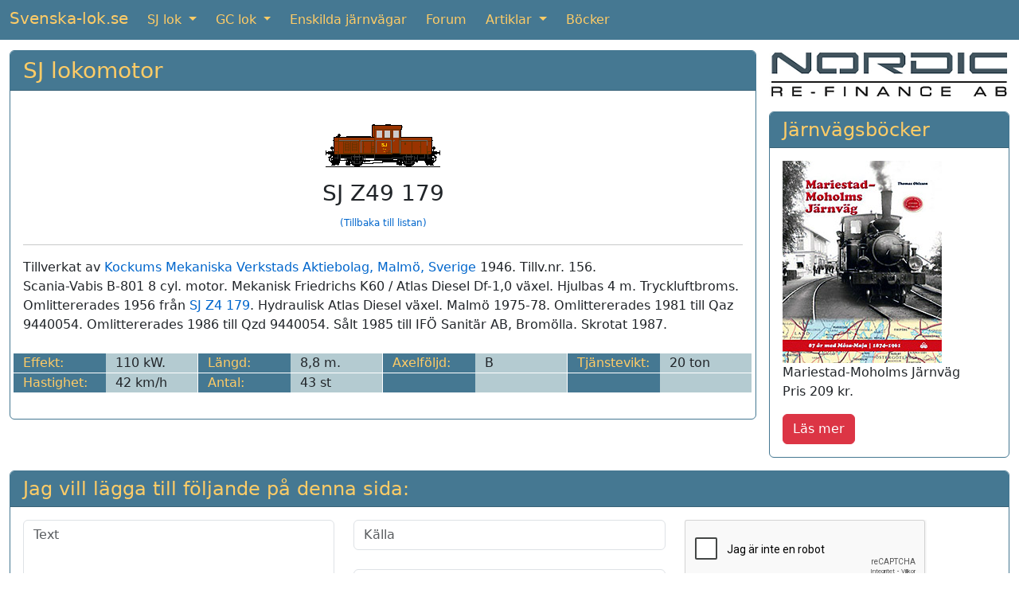

--- FILE ---
content_type: text/html; charset=UTF-8
request_url: https://www.svenska-lok.se/motor_solo.php?s=21&lokid=448
body_size: 3544
content:
<!DOCTYPE html>
<html lang="sv">
  <head>
  <meta charset="UTF-8" />
  <meta http-equiv="X-UA-Compatible" content="IE=edge">
  <meta name="viewport" content="width=device-width, initial-scale=1">
  <title>SJ Z49 179 tillverkades av Kockums 1946</title>
	<meta name="description" content="Omlittererades 1956 fr&aring;n SJ Z4 179. Hydraulisk Atlas Diesel v&auml;xel. Malm&ouml; 1975-78. Omlittererades 1981 till Qaz 9440054. Oml">
	<meta name="keywords" content="sj lok tgoj tågab">
	
	<link href="https://cdn.jsdelivr.net/npm/bootstrap@5.3.1/dist/css/bootstrap.min.css" rel="stylesheet" integrity="sha384-4bw+/aepP/YC94hEpVNVgiZdgIC5+VKNBQNGCHeKRQN+PtmoHDEXuppvnDJzQIu9" crossorigin="anonymous">
  
<!--	
	<link href="https://cdn.jsdelivr.net/npm/bootstrap@5.2.2/dist/css/bootstrap.min.css" rel="stylesheet" integrity="sha384-Zenh87qX5JnK2Jl0vWa8Ck2rdkQ2Bzep5IDxbcnCeuOxjzrPF/et3URy9Bv1WTRi" crossorigin="anonymous">
-->


	<link rel='canonical' href='https://www.svenska-lok.se/motor_solo.php?s=21&amp;lokid=448' />
	<link rel="shortcut icon" href="https://www.svenska-lok.se/favicon.ico">
	<link rel="icon" href="https://www.svenska-lok.se/favicon.ico" type="image/x-icon">
	<link rel="StyleSheet" href="stylesSE.css" type="text/css">
	<meta name="google-site-verification" content="rVEpGyI0Aa0lxMNSy3sSwquxwaBByMXGByCdX2v98J4" />
	
	<!-- Global site tag (gtag.js) - Google Analytics -->
<!--	<script async src="https://www.googletagmanager.com/gtag/js?id=UA-47807179-4"></script>
	<script>
		window.dataLayer = window.dataLayer || [];
		function gtag(){dataLayer.push(arguments);}
		gtag('js', new Date());
		gtag('config', 'UA-47807179-4');
	</script>
-->	

	<!-- Google tag (gtag.js) -->
	<script async src="https://www.googletagmanager.com/gtag/js?id=G-5Y691P8HEF"></script>
	<script>
		window.dataLayer = window.dataLayer || [];
		function gtag(){dataLayer.push(arguments);}
		gtag('js', new Date());

		gtag('config', 'G-5Y691P8HEF');
	</script>

	</head>
	
	<body>

	
	
	<nav class="navbar sticky-top navbar-expand-md navbar-dark bg-danger">
  <div class="container-fluid">
		<a class="navbar-brand mb-1" href="https://www.svenska-lok.se/index.php">Svenska-lok.se</a>
    <button class="navbar-toggler" type="button" data-bs-toggle="collapse" data-bs-target="#navbarSupportedContent" aria-controls="navbarSupportedContent" aria-expanded="false" aria-label="Toggle navigation">
      <span class="navbar-toggler-icon"></span>
    </button>
    <div class="collapse navbar-collapse" id="navbarSupportedContent">
      <ul class="navbar-nav me-auto mb-md-0">
			
        <li class="nav-item dropdown me-2">
          <a class="nav-link active dropdown-toggle" href="#" id="navbarDropdown1" role="button" data-bs-toggle="dropdown" aria-expanded="false">
            SJ lok
          </a>
          <ul class="dropdown-menu" aria-labelledby="navbarDropdown1">
						<li><a class="dropdown-item" href="https://www.svenska-lok.se/damp_main.php?s=19">SJ ånglok</a></li>
            <li><a class="dropdown-item" href="https://www.svenska-lok.se/motor_main.php?s=20">SJ ellok</a></li>
            <li><a class="dropdown-item" href="https://www.svenska-lok.se/motor_main.php?s=22">SJ diesellok</a></li>
						<li><a class="dropdown-item" href="https://www.svenska-lok.se/motor_main.php?s=21">SJ lokomotorer</a></li>
						<li><a class="dropdown-item" href="https://www.svenska-lok.se/artikler.php?artno=10">SJ smalspårslok</a></li>
          </ul>
        </li>
			
        <li class="nav-item dropdown me-2">
          <a class="nav-link active dropdown-toggle" href="#" id="navbarDropdown2" role="button" data-bs-toggle="dropdown" aria-expanded="false">
            GC lok
          </a>
          <ul class="dropdown-menu" aria-labelledby="navbarDropdown2">
						<li><a class="dropdown-item" href="https://www.svenska-lok.se/motor_main.php?s=5">GC ellok</a></li>
            <li><a class="dropdown-item" href="https://www.svenska-lok.se/motor_main.php?s=6">GC diesellok</a></li>
          </ul>
        </li>
				
        <li class="nav-item me-2">
          <a class="nav-link active" aria-current="page" href="https://www.svenska-lok.se/svenska_privatbanor.php">Enskilda järnvägar</a>
        </li>
				
        <li class="nav-item me-2">
          <a class="nav-link active" href="https://www.svenska-lok.se/forum">Forum</a>
        </li>
				
        <li class="nav-item dropdown me-2">
          <a class="nav-link active dropdown-toggle" href="#" id="navbarDropdown3" role="button" data-bs-toggle="dropdown" aria-expanded="false">
            Artiklar
          </a>
          <ul class="dropdown-menu" aria-labelledby="navbarDropdown3">
						<li><a class="dropdown-item" href="https://www.svenska-lok.se/artikler.php">Artiklar</a></li>
            <li><a class="dropdown-item" href="https://www.svenska-lok.se/fabrikker.php">Loktillverkare</a></li>
          </ul>
        </li>

        <li class="nav-item">
          <a class="nav-link active" aria-current="page" href="https://www.svenska-lok.se/books.php">Böcker</a>
        </li>

			</ul>	
    </div>
  </div>
</nav> 

	
	<div style='height:13px;'></div>
  <div class="container-fluid theme-showcase" role="main">



	<div class="row gx-3">
		<div class="col-md-9">
			<div class="card border-danger mb-3">
				<h3 class="card-header bg-danger"><a class='bg-danger' href='motor.php?s=21&amp;litra=Z49&amp;typenr=74'>SJ lokomotor</a></h3>
				<div class="card-body">
					<div class="card-text">	

			
			<div class='text-center'><img class='img-fluid mb-3' src=https://www.jernbanen.dk/Tegninger/Mini/SJ_Motor/SJ_Z496.gif title='SJ Z49 179' alt='SJ Z49 179'><br><h3>SJ Z49 179</h3><a style='font-size:75%;' href='motor.php?s=21&amp;litra=Z49&amp;typenr=74'>(Tillbaka till listan)</a></div><hr>Tillverkat av <a href='fabrik.php?id=101'>Kockums Mekaniska Verkstads Aktiebolag, Malmö, Sverige</a> 1946. Tillv.nr. 156.<br>Scania-Vabis B-801 8 cyl. motor. Mekanisk Friedrichs K60 / Atlas Diesel Df-1,0 växel. Hjulbas 4 m. Tryckluftbroms.<br>Omlittererades 1956 från <a href="motor_solo.php?s=21&lokid=966">SJ Z4 179</a>. Hydraulisk Atlas Diesel växel. Malmö 1975-78. Omlittererades 1981 till Qaz 9440054. Omlittererades 1986 till Qzd 9440054. Sålt 1985 till IFÖ Sanitär AB, Bromölla. Skrotat 1987.<br><br><div class='mb-3'><div class='row'><div class='col-lg-3'><div class='row'><div class='col-sm-3 col-md-3 col-lg-6 bg-danger text-nowrap'>Effekt:</div><div class='col-sm-3 col-md-3 col-lg-6 bg-info text-nowrap'>110 kW. <img width='1' height='24' src='../images/hvidpixel.gif' style='margin-right:-12px; float:right' alt=''></div><div class='col-12' style='height: 1px'></div></div></div><div class='col-lg-3'><div class='row'><div class='col-sm-3 col-md-3 col-lg-6 bg-danger text-nowrap'>Längd:</div><div class='col-sm-3 col-md-3 col-lg-6 bg-info text-nowrap'>8,8 m.<img width='1' height='24' src='../images/hvidpixel.gif' style='margin-right:-12px; float:right' alt=''></div><div class='col-12' style='height: 1px'></div></div></div><div class='col-lg-3'><div class='row'><div class='col-sm-3 col-md-3 col-lg-6 bg-danger text-nowrap'>Axelföljd:</div><div class='col-sm-3 col-md-3 col-lg-6 bg-info text-nowrap'>B <img width='1' height='24' src='../images/hvidpixel.gif' style='margin-right:-12px; float:right' alt=''></div><div class='col-12' style='height: 1px'></div></div></div><div class='col-lg-3'><div class='row'><div class='col-sm-3 col-md-3 col-lg-6 bg-danger text-nowrap'>Tjänstevikt:</div><div class='col-sm-3 col-md-3 col-lg-6 bg-info text-nowrap'>20 ton<img width='1' height='24' src='../images/hvidpixel.gif' style='margin-right:-12px; float:right' alt=''></div><div class='col-12' style='height: 1px'></div></div></div></div><div class='row'><div class='col-lg-3'><div class='row'><div class='col-sm-3 col-md-3 col-lg-6 bg-danger text-nowrap'>Hastighet:</div><div class='col-sm-3 col-md-3 col-lg-6 bg-info text-nowrap'>42 km/h<img width='1' height='24' src='../images/hvidpixel.gif' style='margin-right:-12px; float:right' alt=''></div><div class='col-12' style='height: 1px'></div></div></div><div class='col-lg-3'><div class='row'><div class='col-sm-3 col-md-3 col-lg-6 bg-danger text-nowrap'>Antal:</div><div class='col-sm-3 col-md-3 col-lg-6 bg-info text-nowrap'>43 st<img width='1' height='24' src='../images/hvidpixel.gif' style='margin-right:-12px; float:right' alt=''></div><div class='col-12' style='height: 1px'></div></div></div><div class='col-lg-3'><div class='row'><div class='col-sm-3 col-md-3 col-lg-6 bg-danger text-nowrap'>&nbsp;</div><div class='col-sm-3 col-md-3 col-lg-6 bg-info text-nowrap'>&nbsp; &nbsp;<img width='1' height='24' src='../images/hvidpixel.gif' style='margin-right:-12px; float:right' alt=''></div><div class='col-12' style='height: 1px'></div></div></div><div class='col-lg-3'><div class='row'><div class='col-sm-3 col-md-3 col-lg-6 bg-danger text-nowrap'>&nbsp;</div><div class='col-sm-3 col-md-3 col-lg-6 bg-info text-nowrap'>&nbsp; &nbsp;<img width='1' height='24' src='../images/hvidpixel.gif' style='margin-right:-12px; float:right' alt=''></div><div class='col-12' style='height: 1px'></div></div></div></div></div>








				</div>
			</div>
		</div>

	</div><!-- /.col-md-9 -->
	<div class="col-md-3"><a href='https://www.svenska-lok.se/pbaner.php?s=439'><img class='card-img-top mb-3' src='https://www.svenska-lok.se/images/nrfab.jpg' alt='Hectorrail'></a><br>
			<div class="card border-danger mb-3">
				<h4 class="card-header bg-danger">Järnvägsböcker</h4>
				<div class="card-body">
					<img class="img-fluid" src="https://www.jernbanen.dk/images/books/9789187695568.jpg" alt="Mariestad-Moholms Järnväg" title="Mariestad-Moholms Järnväg">
					<p class="card-text">Mariestad-Moholms Järnväg<br>Pris 209 kr.</p>
					<a href="https://www.svenska-lok.se/book.php?id=9789187695568" class="btn btn-danger">Läs mer</a>
				</div>
			</div></div></div> <!-- row -->

	<div class="card border-danger mb-3">
		<h4 class="card-header bg-danger">Jag vill lägga till följande på denna sida:<br></h4>
		<div class="card-body">
			<div class="card-text">

				<form class="form-inline" method="POST" action="https://www.svenska-lok.se/../tak.php">
				<div class="row">
					<div class="col-md mb-4">
						<textarea name="teksten2" class="form-control" placeholder="Text"  aria-label="Text" rows="6" cols="46"></textarea>
					</div>
					<div class="col-md mb-4">
						<input type="hidden" name="loknavn" value="SJ Z49 179  ">
						<input name="kilde2" type="text" class="form-control" placeholder="Källa" aria-label="Källa"><br>
						<input name="navnet2" type="text" class="form-control" placeholder="Namn" aria-label="Namn"><br>
						<input name="email2" type="email" class="form-control" placeholder="E-post" aria-label="E-post">
					</div>
					<div class="col-md">
<!--						<script src="https://www.google.com/recaptcha/api.js?hl=da" async defer></script> -->
						<script src="https://www.google.com/recaptcha/api.js?hl=sv" async defer></script>
						<div class="g-recaptcha" data-sitekey="6LcIqBMUAAAAAAUzm5XeLElrXXrpCQKheUwvaDZq"></div>
						<br>
						<button class="btn btn-primary" type="submit" name="submit" value="SUBMIT">Skicka</button>
<!--						
						<a class="btn btn-primary" href="../indsend-billeder-se.php" role="button">Sänd in bilder</a>
-->						
						<button class="btn btn-primary" type="submit" name="submit" value="SUBMIT">Sänd in bilder</button>
						
					</div>
				</div>
				</form>
				
				<br>
				<div class="text-center">
					<script async src="https://pagead2.googlesyndication.com/pagead/js/adsbygoogle.js"></script>
			<!-- Responsive -->
			<ins class="adsbygoogle"
     style="display:block"
     data-ad-client="ca-pub-0852275740145482"
     data-ad-slot="2769829499"
     data-ad-format="auto"
     data-full-width-responsive="true"></ins>
			<script>
     (adsbygoogle = window.adsbygoogle || []).push({});
			</script>
				</div>
			</div>
		</div>
		<div class="card-footer bg-danger text-center">
			<a href='https://www.svenska-lok.se/wp/' class='bg-danger' target='_top'>Copyright &#169; 2025</a> <a href='https://www.svenska-lok.se/' class='bg-danger' target='_top'>Svenska-lok.se</a> - Ansvarig utgivare: Webmaster Tommy Nilsson - <a href='https://www.svenska-lok.se/forum/index.php?mode=contact' class='bg-danger' target='_top'>Kontakta redaktionen</a>
		</div>
	</div>

</div> <!-- /container -->

	<script src="https://cdn.jsdelivr.net/npm/bootstrap@5.3.1/dist/js/bootstrap.bundle.min.js" integrity="sha384-HwwvtgBNo3bZJJLYd8oVXjrBZt8cqVSpeBNS5n7C8IVInixGAoxmnlMuBnhbgrkm" crossorigin="anonymous"></script>
 
<!-- 
	<script src="https://cdn.jsdelivr.net/npm/bootstrap@5.2.2/dist/js/bootstrap.bundle.min.js" integrity="sha384-OERcA2EqjJCMA+/3y+gxIOqMEjwtxJY7qPCqsdltbNJuaOe923+mo//f6V8Qbsw3" crossorigin="anonymous"></script>
-->

  </body>
</html>

--- FILE ---
content_type: text/html; charset=utf-8
request_url: https://www.google.com/recaptcha/api2/anchor?ar=1&k=6LcIqBMUAAAAAAUzm5XeLElrXXrpCQKheUwvaDZq&co=aHR0cHM6Ly93d3cuc3ZlbnNrYS1sb2suc2U6NDQz&hl=sv&v=PoyoqOPhxBO7pBk68S4YbpHZ&size=normal&anchor-ms=20000&execute-ms=30000&cb=p63cmgckkm14
body_size: 49635
content:
<!DOCTYPE HTML><html dir="ltr" lang="sv"><head><meta http-equiv="Content-Type" content="text/html; charset=UTF-8">
<meta http-equiv="X-UA-Compatible" content="IE=edge">
<title>reCAPTCHA</title>
<style type="text/css">
/* cyrillic-ext */
@font-face {
  font-family: 'Roboto';
  font-style: normal;
  font-weight: 400;
  font-stretch: 100%;
  src: url(//fonts.gstatic.com/s/roboto/v48/KFO7CnqEu92Fr1ME7kSn66aGLdTylUAMa3GUBHMdazTgWw.woff2) format('woff2');
  unicode-range: U+0460-052F, U+1C80-1C8A, U+20B4, U+2DE0-2DFF, U+A640-A69F, U+FE2E-FE2F;
}
/* cyrillic */
@font-face {
  font-family: 'Roboto';
  font-style: normal;
  font-weight: 400;
  font-stretch: 100%;
  src: url(//fonts.gstatic.com/s/roboto/v48/KFO7CnqEu92Fr1ME7kSn66aGLdTylUAMa3iUBHMdazTgWw.woff2) format('woff2');
  unicode-range: U+0301, U+0400-045F, U+0490-0491, U+04B0-04B1, U+2116;
}
/* greek-ext */
@font-face {
  font-family: 'Roboto';
  font-style: normal;
  font-weight: 400;
  font-stretch: 100%;
  src: url(//fonts.gstatic.com/s/roboto/v48/KFO7CnqEu92Fr1ME7kSn66aGLdTylUAMa3CUBHMdazTgWw.woff2) format('woff2');
  unicode-range: U+1F00-1FFF;
}
/* greek */
@font-face {
  font-family: 'Roboto';
  font-style: normal;
  font-weight: 400;
  font-stretch: 100%;
  src: url(//fonts.gstatic.com/s/roboto/v48/KFO7CnqEu92Fr1ME7kSn66aGLdTylUAMa3-UBHMdazTgWw.woff2) format('woff2');
  unicode-range: U+0370-0377, U+037A-037F, U+0384-038A, U+038C, U+038E-03A1, U+03A3-03FF;
}
/* math */
@font-face {
  font-family: 'Roboto';
  font-style: normal;
  font-weight: 400;
  font-stretch: 100%;
  src: url(//fonts.gstatic.com/s/roboto/v48/KFO7CnqEu92Fr1ME7kSn66aGLdTylUAMawCUBHMdazTgWw.woff2) format('woff2');
  unicode-range: U+0302-0303, U+0305, U+0307-0308, U+0310, U+0312, U+0315, U+031A, U+0326-0327, U+032C, U+032F-0330, U+0332-0333, U+0338, U+033A, U+0346, U+034D, U+0391-03A1, U+03A3-03A9, U+03B1-03C9, U+03D1, U+03D5-03D6, U+03F0-03F1, U+03F4-03F5, U+2016-2017, U+2034-2038, U+203C, U+2040, U+2043, U+2047, U+2050, U+2057, U+205F, U+2070-2071, U+2074-208E, U+2090-209C, U+20D0-20DC, U+20E1, U+20E5-20EF, U+2100-2112, U+2114-2115, U+2117-2121, U+2123-214F, U+2190, U+2192, U+2194-21AE, U+21B0-21E5, U+21F1-21F2, U+21F4-2211, U+2213-2214, U+2216-22FF, U+2308-230B, U+2310, U+2319, U+231C-2321, U+2336-237A, U+237C, U+2395, U+239B-23B7, U+23D0, U+23DC-23E1, U+2474-2475, U+25AF, U+25B3, U+25B7, U+25BD, U+25C1, U+25CA, U+25CC, U+25FB, U+266D-266F, U+27C0-27FF, U+2900-2AFF, U+2B0E-2B11, U+2B30-2B4C, U+2BFE, U+3030, U+FF5B, U+FF5D, U+1D400-1D7FF, U+1EE00-1EEFF;
}
/* symbols */
@font-face {
  font-family: 'Roboto';
  font-style: normal;
  font-weight: 400;
  font-stretch: 100%;
  src: url(//fonts.gstatic.com/s/roboto/v48/KFO7CnqEu92Fr1ME7kSn66aGLdTylUAMaxKUBHMdazTgWw.woff2) format('woff2');
  unicode-range: U+0001-000C, U+000E-001F, U+007F-009F, U+20DD-20E0, U+20E2-20E4, U+2150-218F, U+2190, U+2192, U+2194-2199, U+21AF, U+21E6-21F0, U+21F3, U+2218-2219, U+2299, U+22C4-22C6, U+2300-243F, U+2440-244A, U+2460-24FF, U+25A0-27BF, U+2800-28FF, U+2921-2922, U+2981, U+29BF, U+29EB, U+2B00-2BFF, U+4DC0-4DFF, U+FFF9-FFFB, U+10140-1018E, U+10190-1019C, U+101A0, U+101D0-101FD, U+102E0-102FB, U+10E60-10E7E, U+1D2C0-1D2D3, U+1D2E0-1D37F, U+1F000-1F0FF, U+1F100-1F1AD, U+1F1E6-1F1FF, U+1F30D-1F30F, U+1F315, U+1F31C, U+1F31E, U+1F320-1F32C, U+1F336, U+1F378, U+1F37D, U+1F382, U+1F393-1F39F, U+1F3A7-1F3A8, U+1F3AC-1F3AF, U+1F3C2, U+1F3C4-1F3C6, U+1F3CA-1F3CE, U+1F3D4-1F3E0, U+1F3ED, U+1F3F1-1F3F3, U+1F3F5-1F3F7, U+1F408, U+1F415, U+1F41F, U+1F426, U+1F43F, U+1F441-1F442, U+1F444, U+1F446-1F449, U+1F44C-1F44E, U+1F453, U+1F46A, U+1F47D, U+1F4A3, U+1F4B0, U+1F4B3, U+1F4B9, U+1F4BB, U+1F4BF, U+1F4C8-1F4CB, U+1F4D6, U+1F4DA, U+1F4DF, U+1F4E3-1F4E6, U+1F4EA-1F4ED, U+1F4F7, U+1F4F9-1F4FB, U+1F4FD-1F4FE, U+1F503, U+1F507-1F50B, U+1F50D, U+1F512-1F513, U+1F53E-1F54A, U+1F54F-1F5FA, U+1F610, U+1F650-1F67F, U+1F687, U+1F68D, U+1F691, U+1F694, U+1F698, U+1F6AD, U+1F6B2, U+1F6B9-1F6BA, U+1F6BC, U+1F6C6-1F6CF, U+1F6D3-1F6D7, U+1F6E0-1F6EA, U+1F6F0-1F6F3, U+1F6F7-1F6FC, U+1F700-1F7FF, U+1F800-1F80B, U+1F810-1F847, U+1F850-1F859, U+1F860-1F887, U+1F890-1F8AD, U+1F8B0-1F8BB, U+1F8C0-1F8C1, U+1F900-1F90B, U+1F93B, U+1F946, U+1F984, U+1F996, U+1F9E9, U+1FA00-1FA6F, U+1FA70-1FA7C, U+1FA80-1FA89, U+1FA8F-1FAC6, U+1FACE-1FADC, U+1FADF-1FAE9, U+1FAF0-1FAF8, U+1FB00-1FBFF;
}
/* vietnamese */
@font-face {
  font-family: 'Roboto';
  font-style: normal;
  font-weight: 400;
  font-stretch: 100%;
  src: url(//fonts.gstatic.com/s/roboto/v48/KFO7CnqEu92Fr1ME7kSn66aGLdTylUAMa3OUBHMdazTgWw.woff2) format('woff2');
  unicode-range: U+0102-0103, U+0110-0111, U+0128-0129, U+0168-0169, U+01A0-01A1, U+01AF-01B0, U+0300-0301, U+0303-0304, U+0308-0309, U+0323, U+0329, U+1EA0-1EF9, U+20AB;
}
/* latin-ext */
@font-face {
  font-family: 'Roboto';
  font-style: normal;
  font-weight: 400;
  font-stretch: 100%;
  src: url(//fonts.gstatic.com/s/roboto/v48/KFO7CnqEu92Fr1ME7kSn66aGLdTylUAMa3KUBHMdazTgWw.woff2) format('woff2');
  unicode-range: U+0100-02BA, U+02BD-02C5, U+02C7-02CC, U+02CE-02D7, U+02DD-02FF, U+0304, U+0308, U+0329, U+1D00-1DBF, U+1E00-1E9F, U+1EF2-1EFF, U+2020, U+20A0-20AB, U+20AD-20C0, U+2113, U+2C60-2C7F, U+A720-A7FF;
}
/* latin */
@font-face {
  font-family: 'Roboto';
  font-style: normal;
  font-weight: 400;
  font-stretch: 100%;
  src: url(//fonts.gstatic.com/s/roboto/v48/KFO7CnqEu92Fr1ME7kSn66aGLdTylUAMa3yUBHMdazQ.woff2) format('woff2');
  unicode-range: U+0000-00FF, U+0131, U+0152-0153, U+02BB-02BC, U+02C6, U+02DA, U+02DC, U+0304, U+0308, U+0329, U+2000-206F, U+20AC, U+2122, U+2191, U+2193, U+2212, U+2215, U+FEFF, U+FFFD;
}
/* cyrillic-ext */
@font-face {
  font-family: 'Roboto';
  font-style: normal;
  font-weight: 500;
  font-stretch: 100%;
  src: url(//fonts.gstatic.com/s/roboto/v48/KFO7CnqEu92Fr1ME7kSn66aGLdTylUAMa3GUBHMdazTgWw.woff2) format('woff2');
  unicode-range: U+0460-052F, U+1C80-1C8A, U+20B4, U+2DE0-2DFF, U+A640-A69F, U+FE2E-FE2F;
}
/* cyrillic */
@font-face {
  font-family: 'Roboto';
  font-style: normal;
  font-weight: 500;
  font-stretch: 100%;
  src: url(//fonts.gstatic.com/s/roboto/v48/KFO7CnqEu92Fr1ME7kSn66aGLdTylUAMa3iUBHMdazTgWw.woff2) format('woff2');
  unicode-range: U+0301, U+0400-045F, U+0490-0491, U+04B0-04B1, U+2116;
}
/* greek-ext */
@font-face {
  font-family: 'Roboto';
  font-style: normal;
  font-weight: 500;
  font-stretch: 100%;
  src: url(//fonts.gstatic.com/s/roboto/v48/KFO7CnqEu92Fr1ME7kSn66aGLdTylUAMa3CUBHMdazTgWw.woff2) format('woff2');
  unicode-range: U+1F00-1FFF;
}
/* greek */
@font-face {
  font-family: 'Roboto';
  font-style: normal;
  font-weight: 500;
  font-stretch: 100%;
  src: url(//fonts.gstatic.com/s/roboto/v48/KFO7CnqEu92Fr1ME7kSn66aGLdTylUAMa3-UBHMdazTgWw.woff2) format('woff2');
  unicode-range: U+0370-0377, U+037A-037F, U+0384-038A, U+038C, U+038E-03A1, U+03A3-03FF;
}
/* math */
@font-face {
  font-family: 'Roboto';
  font-style: normal;
  font-weight: 500;
  font-stretch: 100%;
  src: url(//fonts.gstatic.com/s/roboto/v48/KFO7CnqEu92Fr1ME7kSn66aGLdTylUAMawCUBHMdazTgWw.woff2) format('woff2');
  unicode-range: U+0302-0303, U+0305, U+0307-0308, U+0310, U+0312, U+0315, U+031A, U+0326-0327, U+032C, U+032F-0330, U+0332-0333, U+0338, U+033A, U+0346, U+034D, U+0391-03A1, U+03A3-03A9, U+03B1-03C9, U+03D1, U+03D5-03D6, U+03F0-03F1, U+03F4-03F5, U+2016-2017, U+2034-2038, U+203C, U+2040, U+2043, U+2047, U+2050, U+2057, U+205F, U+2070-2071, U+2074-208E, U+2090-209C, U+20D0-20DC, U+20E1, U+20E5-20EF, U+2100-2112, U+2114-2115, U+2117-2121, U+2123-214F, U+2190, U+2192, U+2194-21AE, U+21B0-21E5, U+21F1-21F2, U+21F4-2211, U+2213-2214, U+2216-22FF, U+2308-230B, U+2310, U+2319, U+231C-2321, U+2336-237A, U+237C, U+2395, U+239B-23B7, U+23D0, U+23DC-23E1, U+2474-2475, U+25AF, U+25B3, U+25B7, U+25BD, U+25C1, U+25CA, U+25CC, U+25FB, U+266D-266F, U+27C0-27FF, U+2900-2AFF, U+2B0E-2B11, U+2B30-2B4C, U+2BFE, U+3030, U+FF5B, U+FF5D, U+1D400-1D7FF, U+1EE00-1EEFF;
}
/* symbols */
@font-face {
  font-family: 'Roboto';
  font-style: normal;
  font-weight: 500;
  font-stretch: 100%;
  src: url(//fonts.gstatic.com/s/roboto/v48/KFO7CnqEu92Fr1ME7kSn66aGLdTylUAMaxKUBHMdazTgWw.woff2) format('woff2');
  unicode-range: U+0001-000C, U+000E-001F, U+007F-009F, U+20DD-20E0, U+20E2-20E4, U+2150-218F, U+2190, U+2192, U+2194-2199, U+21AF, U+21E6-21F0, U+21F3, U+2218-2219, U+2299, U+22C4-22C6, U+2300-243F, U+2440-244A, U+2460-24FF, U+25A0-27BF, U+2800-28FF, U+2921-2922, U+2981, U+29BF, U+29EB, U+2B00-2BFF, U+4DC0-4DFF, U+FFF9-FFFB, U+10140-1018E, U+10190-1019C, U+101A0, U+101D0-101FD, U+102E0-102FB, U+10E60-10E7E, U+1D2C0-1D2D3, U+1D2E0-1D37F, U+1F000-1F0FF, U+1F100-1F1AD, U+1F1E6-1F1FF, U+1F30D-1F30F, U+1F315, U+1F31C, U+1F31E, U+1F320-1F32C, U+1F336, U+1F378, U+1F37D, U+1F382, U+1F393-1F39F, U+1F3A7-1F3A8, U+1F3AC-1F3AF, U+1F3C2, U+1F3C4-1F3C6, U+1F3CA-1F3CE, U+1F3D4-1F3E0, U+1F3ED, U+1F3F1-1F3F3, U+1F3F5-1F3F7, U+1F408, U+1F415, U+1F41F, U+1F426, U+1F43F, U+1F441-1F442, U+1F444, U+1F446-1F449, U+1F44C-1F44E, U+1F453, U+1F46A, U+1F47D, U+1F4A3, U+1F4B0, U+1F4B3, U+1F4B9, U+1F4BB, U+1F4BF, U+1F4C8-1F4CB, U+1F4D6, U+1F4DA, U+1F4DF, U+1F4E3-1F4E6, U+1F4EA-1F4ED, U+1F4F7, U+1F4F9-1F4FB, U+1F4FD-1F4FE, U+1F503, U+1F507-1F50B, U+1F50D, U+1F512-1F513, U+1F53E-1F54A, U+1F54F-1F5FA, U+1F610, U+1F650-1F67F, U+1F687, U+1F68D, U+1F691, U+1F694, U+1F698, U+1F6AD, U+1F6B2, U+1F6B9-1F6BA, U+1F6BC, U+1F6C6-1F6CF, U+1F6D3-1F6D7, U+1F6E0-1F6EA, U+1F6F0-1F6F3, U+1F6F7-1F6FC, U+1F700-1F7FF, U+1F800-1F80B, U+1F810-1F847, U+1F850-1F859, U+1F860-1F887, U+1F890-1F8AD, U+1F8B0-1F8BB, U+1F8C0-1F8C1, U+1F900-1F90B, U+1F93B, U+1F946, U+1F984, U+1F996, U+1F9E9, U+1FA00-1FA6F, U+1FA70-1FA7C, U+1FA80-1FA89, U+1FA8F-1FAC6, U+1FACE-1FADC, U+1FADF-1FAE9, U+1FAF0-1FAF8, U+1FB00-1FBFF;
}
/* vietnamese */
@font-face {
  font-family: 'Roboto';
  font-style: normal;
  font-weight: 500;
  font-stretch: 100%;
  src: url(//fonts.gstatic.com/s/roboto/v48/KFO7CnqEu92Fr1ME7kSn66aGLdTylUAMa3OUBHMdazTgWw.woff2) format('woff2');
  unicode-range: U+0102-0103, U+0110-0111, U+0128-0129, U+0168-0169, U+01A0-01A1, U+01AF-01B0, U+0300-0301, U+0303-0304, U+0308-0309, U+0323, U+0329, U+1EA0-1EF9, U+20AB;
}
/* latin-ext */
@font-face {
  font-family: 'Roboto';
  font-style: normal;
  font-weight: 500;
  font-stretch: 100%;
  src: url(//fonts.gstatic.com/s/roboto/v48/KFO7CnqEu92Fr1ME7kSn66aGLdTylUAMa3KUBHMdazTgWw.woff2) format('woff2');
  unicode-range: U+0100-02BA, U+02BD-02C5, U+02C7-02CC, U+02CE-02D7, U+02DD-02FF, U+0304, U+0308, U+0329, U+1D00-1DBF, U+1E00-1E9F, U+1EF2-1EFF, U+2020, U+20A0-20AB, U+20AD-20C0, U+2113, U+2C60-2C7F, U+A720-A7FF;
}
/* latin */
@font-face {
  font-family: 'Roboto';
  font-style: normal;
  font-weight: 500;
  font-stretch: 100%;
  src: url(//fonts.gstatic.com/s/roboto/v48/KFO7CnqEu92Fr1ME7kSn66aGLdTylUAMa3yUBHMdazQ.woff2) format('woff2');
  unicode-range: U+0000-00FF, U+0131, U+0152-0153, U+02BB-02BC, U+02C6, U+02DA, U+02DC, U+0304, U+0308, U+0329, U+2000-206F, U+20AC, U+2122, U+2191, U+2193, U+2212, U+2215, U+FEFF, U+FFFD;
}
/* cyrillic-ext */
@font-face {
  font-family: 'Roboto';
  font-style: normal;
  font-weight: 900;
  font-stretch: 100%;
  src: url(//fonts.gstatic.com/s/roboto/v48/KFO7CnqEu92Fr1ME7kSn66aGLdTylUAMa3GUBHMdazTgWw.woff2) format('woff2');
  unicode-range: U+0460-052F, U+1C80-1C8A, U+20B4, U+2DE0-2DFF, U+A640-A69F, U+FE2E-FE2F;
}
/* cyrillic */
@font-face {
  font-family: 'Roboto';
  font-style: normal;
  font-weight: 900;
  font-stretch: 100%;
  src: url(//fonts.gstatic.com/s/roboto/v48/KFO7CnqEu92Fr1ME7kSn66aGLdTylUAMa3iUBHMdazTgWw.woff2) format('woff2');
  unicode-range: U+0301, U+0400-045F, U+0490-0491, U+04B0-04B1, U+2116;
}
/* greek-ext */
@font-face {
  font-family: 'Roboto';
  font-style: normal;
  font-weight: 900;
  font-stretch: 100%;
  src: url(//fonts.gstatic.com/s/roboto/v48/KFO7CnqEu92Fr1ME7kSn66aGLdTylUAMa3CUBHMdazTgWw.woff2) format('woff2');
  unicode-range: U+1F00-1FFF;
}
/* greek */
@font-face {
  font-family: 'Roboto';
  font-style: normal;
  font-weight: 900;
  font-stretch: 100%;
  src: url(//fonts.gstatic.com/s/roboto/v48/KFO7CnqEu92Fr1ME7kSn66aGLdTylUAMa3-UBHMdazTgWw.woff2) format('woff2');
  unicode-range: U+0370-0377, U+037A-037F, U+0384-038A, U+038C, U+038E-03A1, U+03A3-03FF;
}
/* math */
@font-face {
  font-family: 'Roboto';
  font-style: normal;
  font-weight: 900;
  font-stretch: 100%;
  src: url(//fonts.gstatic.com/s/roboto/v48/KFO7CnqEu92Fr1ME7kSn66aGLdTylUAMawCUBHMdazTgWw.woff2) format('woff2');
  unicode-range: U+0302-0303, U+0305, U+0307-0308, U+0310, U+0312, U+0315, U+031A, U+0326-0327, U+032C, U+032F-0330, U+0332-0333, U+0338, U+033A, U+0346, U+034D, U+0391-03A1, U+03A3-03A9, U+03B1-03C9, U+03D1, U+03D5-03D6, U+03F0-03F1, U+03F4-03F5, U+2016-2017, U+2034-2038, U+203C, U+2040, U+2043, U+2047, U+2050, U+2057, U+205F, U+2070-2071, U+2074-208E, U+2090-209C, U+20D0-20DC, U+20E1, U+20E5-20EF, U+2100-2112, U+2114-2115, U+2117-2121, U+2123-214F, U+2190, U+2192, U+2194-21AE, U+21B0-21E5, U+21F1-21F2, U+21F4-2211, U+2213-2214, U+2216-22FF, U+2308-230B, U+2310, U+2319, U+231C-2321, U+2336-237A, U+237C, U+2395, U+239B-23B7, U+23D0, U+23DC-23E1, U+2474-2475, U+25AF, U+25B3, U+25B7, U+25BD, U+25C1, U+25CA, U+25CC, U+25FB, U+266D-266F, U+27C0-27FF, U+2900-2AFF, U+2B0E-2B11, U+2B30-2B4C, U+2BFE, U+3030, U+FF5B, U+FF5D, U+1D400-1D7FF, U+1EE00-1EEFF;
}
/* symbols */
@font-face {
  font-family: 'Roboto';
  font-style: normal;
  font-weight: 900;
  font-stretch: 100%;
  src: url(//fonts.gstatic.com/s/roboto/v48/KFO7CnqEu92Fr1ME7kSn66aGLdTylUAMaxKUBHMdazTgWw.woff2) format('woff2');
  unicode-range: U+0001-000C, U+000E-001F, U+007F-009F, U+20DD-20E0, U+20E2-20E4, U+2150-218F, U+2190, U+2192, U+2194-2199, U+21AF, U+21E6-21F0, U+21F3, U+2218-2219, U+2299, U+22C4-22C6, U+2300-243F, U+2440-244A, U+2460-24FF, U+25A0-27BF, U+2800-28FF, U+2921-2922, U+2981, U+29BF, U+29EB, U+2B00-2BFF, U+4DC0-4DFF, U+FFF9-FFFB, U+10140-1018E, U+10190-1019C, U+101A0, U+101D0-101FD, U+102E0-102FB, U+10E60-10E7E, U+1D2C0-1D2D3, U+1D2E0-1D37F, U+1F000-1F0FF, U+1F100-1F1AD, U+1F1E6-1F1FF, U+1F30D-1F30F, U+1F315, U+1F31C, U+1F31E, U+1F320-1F32C, U+1F336, U+1F378, U+1F37D, U+1F382, U+1F393-1F39F, U+1F3A7-1F3A8, U+1F3AC-1F3AF, U+1F3C2, U+1F3C4-1F3C6, U+1F3CA-1F3CE, U+1F3D4-1F3E0, U+1F3ED, U+1F3F1-1F3F3, U+1F3F5-1F3F7, U+1F408, U+1F415, U+1F41F, U+1F426, U+1F43F, U+1F441-1F442, U+1F444, U+1F446-1F449, U+1F44C-1F44E, U+1F453, U+1F46A, U+1F47D, U+1F4A3, U+1F4B0, U+1F4B3, U+1F4B9, U+1F4BB, U+1F4BF, U+1F4C8-1F4CB, U+1F4D6, U+1F4DA, U+1F4DF, U+1F4E3-1F4E6, U+1F4EA-1F4ED, U+1F4F7, U+1F4F9-1F4FB, U+1F4FD-1F4FE, U+1F503, U+1F507-1F50B, U+1F50D, U+1F512-1F513, U+1F53E-1F54A, U+1F54F-1F5FA, U+1F610, U+1F650-1F67F, U+1F687, U+1F68D, U+1F691, U+1F694, U+1F698, U+1F6AD, U+1F6B2, U+1F6B9-1F6BA, U+1F6BC, U+1F6C6-1F6CF, U+1F6D3-1F6D7, U+1F6E0-1F6EA, U+1F6F0-1F6F3, U+1F6F7-1F6FC, U+1F700-1F7FF, U+1F800-1F80B, U+1F810-1F847, U+1F850-1F859, U+1F860-1F887, U+1F890-1F8AD, U+1F8B0-1F8BB, U+1F8C0-1F8C1, U+1F900-1F90B, U+1F93B, U+1F946, U+1F984, U+1F996, U+1F9E9, U+1FA00-1FA6F, U+1FA70-1FA7C, U+1FA80-1FA89, U+1FA8F-1FAC6, U+1FACE-1FADC, U+1FADF-1FAE9, U+1FAF0-1FAF8, U+1FB00-1FBFF;
}
/* vietnamese */
@font-face {
  font-family: 'Roboto';
  font-style: normal;
  font-weight: 900;
  font-stretch: 100%;
  src: url(//fonts.gstatic.com/s/roboto/v48/KFO7CnqEu92Fr1ME7kSn66aGLdTylUAMa3OUBHMdazTgWw.woff2) format('woff2');
  unicode-range: U+0102-0103, U+0110-0111, U+0128-0129, U+0168-0169, U+01A0-01A1, U+01AF-01B0, U+0300-0301, U+0303-0304, U+0308-0309, U+0323, U+0329, U+1EA0-1EF9, U+20AB;
}
/* latin-ext */
@font-face {
  font-family: 'Roboto';
  font-style: normal;
  font-weight: 900;
  font-stretch: 100%;
  src: url(//fonts.gstatic.com/s/roboto/v48/KFO7CnqEu92Fr1ME7kSn66aGLdTylUAMa3KUBHMdazTgWw.woff2) format('woff2');
  unicode-range: U+0100-02BA, U+02BD-02C5, U+02C7-02CC, U+02CE-02D7, U+02DD-02FF, U+0304, U+0308, U+0329, U+1D00-1DBF, U+1E00-1E9F, U+1EF2-1EFF, U+2020, U+20A0-20AB, U+20AD-20C0, U+2113, U+2C60-2C7F, U+A720-A7FF;
}
/* latin */
@font-face {
  font-family: 'Roboto';
  font-style: normal;
  font-weight: 900;
  font-stretch: 100%;
  src: url(//fonts.gstatic.com/s/roboto/v48/KFO7CnqEu92Fr1ME7kSn66aGLdTylUAMa3yUBHMdazQ.woff2) format('woff2');
  unicode-range: U+0000-00FF, U+0131, U+0152-0153, U+02BB-02BC, U+02C6, U+02DA, U+02DC, U+0304, U+0308, U+0329, U+2000-206F, U+20AC, U+2122, U+2191, U+2193, U+2212, U+2215, U+FEFF, U+FFFD;
}

</style>
<link rel="stylesheet" type="text/css" href="https://www.gstatic.com/recaptcha/releases/PoyoqOPhxBO7pBk68S4YbpHZ/styles__ltr.css">
<script nonce="_ATZ7AUI7lSFCyzorwbCEw" type="text/javascript">window['__recaptcha_api'] = 'https://www.google.com/recaptcha/api2/';</script>
<script type="text/javascript" src="https://www.gstatic.com/recaptcha/releases/PoyoqOPhxBO7pBk68S4YbpHZ/recaptcha__sv.js" nonce="_ATZ7AUI7lSFCyzorwbCEw">
      
    </script></head>
<body><div id="rc-anchor-alert" class="rc-anchor-alert"></div>
<input type="hidden" id="recaptcha-token" value="[base64]">
<script type="text/javascript" nonce="_ATZ7AUI7lSFCyzorwbCEw">
      recaptcha.anchor.Main.init("[\x22ainput\x22,[\x22bgdata\x22,\x22\x22,\[base64]/[base64]/[base64]/[base64]/[base64]/[base64]/KGcoTywyNTMsTy5PKSxVRyhPLEMpKTpnKE8sMjUzLEMpLE8pKSxsKSksTykpfSxieT1mdW5jdGlvbihDLE8sdSxsKXtmb3IobD0odT1SKEMpLDApO08+MDtPLS0pbD1sPDw4fFooQyk7ZyhDLHUsbCl9LFVHPWZ1bmN0aW9uKEMsTyl7Qy5pLmxlbmd0aD4xMDQ/[base64]/[base64]/[base64]/[base64]/[base64]/[base64]/[base64]\\u003d\x22,\[base64]\x22,\x22KhAYw43Cm0/DusKzw43Cu8KhVgUzw65Nw5FjZnItw73DnjjCicKDLF7CiiPCk0vCo8KNA1keP2gTwqnCn8OrOsK2wo/CjsKMDcKBY8OKYhzCr8ODA2HCo8OAHxdxw70WZDA4wrlLwpAKKsOhwokew63ChMOKwpIGOlPCpGZ9CX7Dg3HDusKHw7PDjcOSIMOAwp7DtVh2w5xTS8K8w5lud0zCgsKDVsKvwqc/wo1+YWw3McO4w5nDjsOqaMKnKsOdw6jCqBQKw5bCosK0AMKpNxjDl0cSwrjDicK5wrTDm8KFw7F8AsOxw4IFMMKDB0ASwoXDlTUgf0g+NhvDrFTDsiJqYDfCl8OAw6dmVcK1OBBrw590UsOYwoVmw5XCugcGdcOUwplnXMKwwrQbS25Dw5gawo8wwqjDm8Kpw4/Di39Ow4ofw4TDvykrQ8OtwoJvUsKNFlbCtg/DlFoYcsKRXXLCoSZ0E8K7JMKdw43CjhrDuHM6wq8Uwplcw610w5HDq8OBw7/[base64]/DsVXDiMOkUMOmwrLCs8OdwrtoMDPDu8OCAMOTwo/Co8K/AcKbVSZaZlDDv8OMK8OvCnEsw6xzw5HDgSo6w7bDssKuwr01w64wWkYnHgx1wq5xwpnCo2srTcK/w7TCvSICGBrDjhF7EMKAScOXbzXDrMOIwoAcJsKxPiF6w5Ujw5/[base64]/DglrClcK/dQlWPsKKY8O/wpfDq8KrwrM8wqrDtEgaw5zDosKrw7JaG8OoacKtYlzCv8ODAsKJwrEaOX8NX8KBw79WwqJyDcKmMMKow5PCtxXCq8KVHcOmZlPDv8O+acKbHMOew4NfwpHCkMOSZQY4YcOmeQENw4Vww5RbfQIdacO2TQNgacKdJy7DtV/DlMKCw5xSw57CocKtw5zCksKWVlp8woNuUsKDWxXDicKDwpVeWSFKwq/[base64]/DocOlw5XDiiUONHXDicKEw5x7w4TCoxdLYMO1OcKFw75zw5dZUA/[base64]/CucKQQ8K5wo1YNw1qwqdLF8K/O8KSacOmw7krwp5XMsOawrVJYsKAw4c9w7xoR8KwdcOlBcO1LmV2wpzCnXTDvcKDwqzDi8KdCcKoTXEJCVMqaABQwrUXHX/Dj8Owwo4gOBciw7swZGjCj8Oww57CnUDDicOiIsO2JMOFw5MfYcORbSYSS2IaUHXDvTnDlsOqUsO9w7fDtcKICgHCvMKCBQrDrMK8LSA8KMOmfcK7wo3Dvy3DpsKSw6PDosKkwrPDlntNCDA8woUdf2/[base64]/DtcOPBTYkY3XCkl5bwqHCkyTCiMOUHMOkJsOlfWdaCMKpwofDssOTw5dNFsOidMKxa8OHBcK3wopswokmw5XCuGAlwozDqn5bwo7ChBpDw5LDpHdRel9yTMKLw5M4NMKxCsOLRcOJBcOTamEFwptMMj/Du8OnwrDDv2jCn0Iww5d7C8OVC8K4woDDrGVtTcOyw6vClgdAw7TCpcOLwpxBw6XChcK7CB/[base64]/BsOZJX/[base64]/IcKgDsKGMHbDkB/[base64]/DjjTCmcO6w4ZiFXYAw7VkG8KicsKvwrEQwoZnKsKNw4nDo8KVM8K1w6JuAQPDpW1IGcKCXEHCuXA9wq/ChnkSw6BdOMOKa0jCuwTDucOEeX3Cm1Ahw6QKe8KgBcKVSkgqYmTCvivCvMKpT2fCokDCuDtbBcKCw6oww7XCsMKrSC1FAFohAcOGw77Dt8OKwobDjHVhw6NFNWjCssOiBHvDncO/w7RKHcOmwpHDkTwCbsO2KFHDp3XCq8KmUW1Vw5F8alPDmDoNwovCoQ7CuFB4w7Esw5PDtncTEcOZfcKtwpcDw5cQwpEcwrnDlsKowoLCjSbCmcOZRBPDr8OuI8KvdG/[base64]/[base64]/CoMKiD8O/HMKWw7DDiMOgw4/CtgjCiVwnw53CvyHCiV5nw7bCo1Rwwp7DmltIw5rCsCTDgFPDk8KeKsOUCcKhRcKEw7sqwpbDtwvCqsORw7FUwp9bD1FXwopfD1Vow6Q+w4xlw7Muw5fCsMOndMOBwo/[base64]/CnMKHelLDl8Omw6xMw5nDscK3w610RWwzwq3Ckg1Rwo9GUicnw67Dk8Khw6zDqcKlwokjwrzCpXUvwrjCgMOJEsORw6Y9WcOdLkLClXrChcOvw7jCjFYefMObw6pVCXQhVFvCsMO8dHzDncKowqdUw7gbbXzDsxkGwo/DjsKUw6nDrMKGw6lcaWgGLmF7ehjCoMOAV1pmwozCnQfComo6wowyw6E6wpHDuMOJwosqwrHCt8KHwq3DrjzDohHDjhZjwoduYG3ClcOow6rCkcKHw6DCp8OCfcKvV8O6w4/CmWTCmcKWwoNiwo/Cql1Zw7HDlMKyBzgqwq7CinHDsSfCv8OBwrzCrUYlwrxewpTCqsO7CcKWYcO1al5EeCoVUsOHwqE0w5pYbEYqE8OTMXhXOwDDozxdcsOoMTMNBcKpHFTCnnfCj0c1w5Q/w4vCh8Olw5BXwrDDhQU4ECdmwpfChcOQw63Cg03DkgLDr8OgwrV1w7/CmgQWwqXCogTDkcK3w5zDi2FcwpQ0w7Z/w43DtGTDmU/DvHDDrMKsCxvDrsKhwpzDqW0pwok1F8Knwo9yI8KncsOow4jCuMOCKgPDqMKywp9uw5Vjw4bCrixLcVvCp8OYw5PCtlNqb8OuwoPCkMKVShrDksONwqB6fMOuw58iFMKrw50fZcKrT0PDpcKpLMOqNl3Dh1Y7wr4JSSTDhsKUwqzCk8Krwq7Di8K2PERrw5/DtMKrwoBoUXbDhsK1UAnCnsKFUmjDmMKBw5ISWsKeZMKgw4d8TF/DtMOuw4/Dmi7DisOAw4jCmy3DhMKYwpZydnNTX1sWw7TCqMOwRzDCpy1CS8Kxw6pswqBNw5x9IzTDhcOpDgPCkMKlPMKwwrTCrCk/[base64]/[base64]/CqxXCkBDDsAt8FmtddywIwpdMw6fCu8OWwp/Cs8KNZMK/w786wrwnwp1HwqrCiMOtwo/[base64]/[base64]/DvMKrw6HDo1/DhcKSwp3Dmld4wrdCw6Qqw4XDrcK4QMKAw7Q1IcOcdMKCUxDDnMOMwpoXwr3CqSHCmXASHBPDlDkSwprCijUTdSXCtS3Co8ORbMKRwpMyQDrDnsKPHnckwqrCj8O0w4bCnMKcXcOzwoNsNV/CkcO9dWAww5bCmETCrcKfw5fDom7Dq0DChsO/cF0xacKTw7VZK3PDosKkwrYMKXDCrMKYNcKLRCIND8KtVBo8MsKBMcKZEXw3QcK3w6TDlsKxFcKeayIZw5LDjj4tw7TClCzCmcK8w5w4S3/DvcKqBcKjUMOQZsK/[base64]/CgC9ewoEDw54UwqMxXyvDqQVJw60yVcOEdMOvRMKQw49oL8KqZsKHw7zDkcO/fcKLw4fCnTARLRTCsCvDmwDCs8KYwpsKwr4owp4EPsK3wrcQw5pmO3fCoMO5wpPCq8OcwpnDvcKBwoXDonLCn8KHw6B+w4o+w5TDuE3ChTfCozokaMOhw6xLw4LDjjHDpzXDgjs7Kh/DoFzDg1Ixw788U3vCsMOXw5HDvMO8wrtsG8OBFsOsZcOzV8KzwqMUw7UfKcOXw6grwoHCrXw3BsOtGMOnP8KBHRvDqsKQEh7CucKHwo3CqEbCilk3UcOMw4/CgC4yYh9rwoTDscOCwrM5w4sdwrXCqB82w7fDr8OLwrMQNHzDiMOqAXNzD1DDhsKFw4Y8w5ZfL8KmbTnCnEIwYMKlw5zDtRRLMh1Xw7DChCslwo0SwonDgljDtHhNAcKsbFLCqcKtwr8RYSLDuz/CjBFKwrjCoMKbd8ORw6BCw73DmcKNXXQ/EsOOw6nCtsKhMcOUbiHDkEUidMKgw6rCuAdqwqsCwroeWWvDkcO+ahfCpnx3bsKXw6gcdFbCl1TDhMO9w7PCkgvCvMKKw6RLw6bDrAtqQlAOOxBIw7k5w4/CrkPCliPDp247w6omMDEMGRfChsO8FMKswr0RVDgJbBnDgMO9W39LUFcnY8OWXsK5LixxRyfCgMO+eMO/HEJ1Yi1KcAcawr/Dt2pnEcKfwqvCqCXCojtewoUhwokLOmtbw6TDhnbDl0nDuMKNwpdcw4Y4IsObw6sBw6/[base64]/CrMOWbUZLQzrDoSbDnMKtRiPDkhzCjVXDlMOlw6kBwrVMw6nDj8K/w4PCo8K9ZzzDt8KWw7ZoDAQSwqAoIMOLKMKkIsKawq5MwqjDlcOhw4ZPc8KCwqrDrTkHwqPCkMOKSsKlw7MzbcOfb8K0J8OOc8Odw67CrlHCrMKIAsKcVTXCmADDhHgxwodlw4TCqS/Duy/Cn8OMSsOrSkjDh8KmfcONcMOrNB/ChcKowpPDlGJ/KMOXK8Kkw6fDvjPDisOVwpPCgsKzQ8K+w4bCmsO/w6vDrjglA8KDXcONLCYwacOMQirDkx/DkcK+JcOKXMKjwojDk8KnHHDDicK5wprCl2JmwrfDqxMTFcOoHDhdwp/CrQPDs8K9wqbChsOow7Z7McKawrXDvsKwM8Obw7wLwonDsMOJw53CmcO4OCMXwoZvfFjDqH/[base64]/csOjX1osw4rDjRzDlsKEwplwDh8gdH7Dp0jCsANMwrjDiTfDlsOCGnbDmsK1DmbDksOdJQYUw4bCvMKEw7DDkcO2IW4fcMKewpsNPEwhwqEdL8OIUMOlw4IpfMKpM0J4cMOCZ8KkwoTCvsKAw5oqc8ONLQvCtMKhBSnCj8K/w6HCgjfCocK6AV1bM8Kqw6HCtG4Yw5zDscOzDcOMwoFsCsOzFkrCp8Kqw6bCrXzCt0cBwpszPFlIwoLDuBRGw4kXw5/CmsKLw4HDicOQKUwAwqNnwpVOOcKOO0nCqSjClllgw5rClMK5LsKgSU9NwrBrwqPCvRQLTSYCIRpYwpvCmcORKMO1wqrCn8KsKwBjCxdCUl/DtBXCk8OhTCrCgsOZG8O1bsOZw4VZw4oUwpfDvUxvE8KawoptCsKDw63Cu8O/[base64]/CoMOZwp3DoMKgw4bCiMOqTErClAVLMMKyM2tQasO9AcK2wpjDpMOsUAfCrlXChwHCmU9OwohIw4gsI8OXw6nDtmAUJgZVw4YOEBJGwqjCqmpFw5Ipw7xZwqV+KcOgfUobw4jDsl/[base64]/ARozV1tJwqUbfcOywqzCn1xwwqpNWQs2w5ZXw6bCpR8bJhVew5ZmUMOaAcKgwqbCnsKMwr1Uw4DCmxLDk8Oiwo4GD8KLwqtow4VDOhZ5w7gIScKDOwTDu8OFE8OIYMKYPsObNMOaGA3ChcOEH8OJw6URLQokwrPCoV/DngXDqcOIBRnDkWMjwo9mOMOzwr4fw6xgQcKfLcKhJS4ZOyMJw4Jww67DjR3DjH84w6XChMOtVRk0eMOZwqbCk3Ehw5U/XMOLw4/ChMK7wovCrUvCrydDZWlTV8KIWcOlOMOrdMKIwrc+w4x1w7kEVcO6w5R3DMOyamF8bcO+wrIawqbChkkSSyQMw6FpwrDCsCxQw4LDt8OCU3AsGcKcRgrCkRLCq8Kte8OrKmnDm27CnsKMVcKzwqRCw5rChsKLDGDCk8O+dHhrw755fibCrgrDpA/Cg3rCqWc2w6kqw7oJw4A8w6Rtw7zDlcKmEMKnDcK3w5rCjMOZwpQsVMOgSV/DiMKow7zDqsKRwqMvZnPCjFjDrcOBFSAAw5jDt8KDCBnCtH/DrXBlwpPCoMKoRDZJY20YwqoBwrvChRYcw55YVsOAwqAiw5JVw6vClwtow4Qkw7DDgk1GQcO/DcOGDWDDumJEd8OEwrh9wpbCizdVwodfwoQqfsKZw6xQwoXDn8Ktwrw2bWHCl3LChcOaR0vCisO9ME/Cv8KvwrgSYG8hNhVAw68eR8KZGyN2SHIVEMOQKMKrw4U0QwLDrEU2w48DwpJ/w4/[base64]/DuibDmU/DhXTDj3jClUrDs0JqcAvChXPDjBZHUsOUwqMKwoZbwq0Twq5Aw7BNZsOEKhzClmBJE8KTw40zfk5uwqlGPsKOw6xzw4DCl8ODwrkCI8Onwq9EN8KzwqbDosKkw6TCqXBFwrbCtRAeWcKYNsKJasKlw69ew6wJw79TckXCncOqBV/CjcKIFg5rw57Dkm8fYCrDm8OUw44/wpclPxdwecOkwo/DjlnDrMOpRMKoAcK/[base64]/DjG9uwoXDtcONw7XCk8OPw4FLU8O4XF44X8OnZU1VHkR/w63DiRl4w753wp4Uw77CgSAUwoPCsAgewqJdwrlvYA7DhcKCwrVOw58NDwduwrNXw7nCocOgIgxVVXXDh3zCocK3wpTDsTcSw6gSw6LDhhTDtMONw5rCv343wotyw4lYLcKbwqvDrwLCqnwsYExhwqbCgxfDnCrDhwZ0wqjDiBHCsEttw6ghw6nDkj/CvcKqRcKewpTDkcOswrIzFBhvw7Q0B8O3wozCvmnCqsKvw7FSwp3CqMKrwonCjX1Zw4vDpiFaIcOxBB9gwpvDtsOmw6fDuzZdWMOEJsO/[base64]/CiHLCsMOtBEBUwoXCrlIGBMKWS8Oow5vChcOPw7vDqGnCnsKDeUIhw6LDnF/CoX/Dni7Du8Olwrc2woTCh8OLwqlPIBh7A8K5aHkJwpDChTdrTTU7R8OMe8OjwpXDoAYswp/[base64]/CtsK5wqMuTyE7w7ZiPxJuesOGwrt/w4DClcOPw7wwcRrCgm8qwpJVw4gqw6UFw4Y1w7rCo8OQw7A/YMOIPxbDnsK7wo5ywoPDnFDDoMOjw51/ZzVEw4nCh8Kdw6VnMm5Ow5vCh1XChMOTTcOZw4HDtmUIwqtaw75Awq7CvsKNwqZ+dQ/ClzTDpj3Cs8K2eMKkw5Q4w4/[base64]/AisOO8K+aDkCC8O/P8K7ZzHCpBPDgMKPGxFCw5Qpw71GwrPCn8OJS3I0RMKOw7PCtjrDoy/ClMKMwprCnXx0UWwCwp17wpTClVHDgATCjSlWwrLCiWHDmW/DmibDi8OiwpQlw48aI2jDgcOtwq4dw6plMsKnw6bDq8OOwozCpg58wrzCl8KGDsOvwqzDncOww6lCwpTCt8Opw6gAwonCn8O5w5Vew6/Cm1VOwo3CusKOw457w7AHw5s/N8OlURfDiX3Dg8K0w5sAwp3DssKqZmnDo8OhwqzCqEZODcKow6xFwqjChMKuV8KLOTDDhjTCvj/DgD0TGMKMXi/Cm8Kvwq1hwp8bTcKewq/CoizDj8OhN2DCiHkyK8KqTMKGfEDCngbCrlzCm1xgUMK8wpLDlG1hPGB7VCd8ckppw5ZfCgnDgXTDj8K7w7/CtCYCYX7DnAY+AkXCjcO4w6x+F8KEE3BJwqcNUy5aw4bDlMODw7vCrg0SwqB/XCADwodGw5vCih5MwpxFGcKVwpvCpsOmw7giw6tnLsOdwrTDk8O9JMK7wqLDsWbCgCzCrcOewrXCnBMaCSJ6woDDuCPDp8KnJwHCjHtFw6DDn1vCqicIw5lywo3DkMOjwpZCwqfCgi/DjMOVwo09JwkewpEICcKVw77CpVzDjg/[base64]/ChxJ/w7XDm8KpR8OFw6XDmXLCvsO2ZsKlJ2JsS8KRYBVPw786wrkgw615w6s/woBJZMOiwoYHw53Dt8OpwpYFwobDuGoCU8K9TMOBPMKaw73DtlUkcsKSMcKgZXPClHjDll7DrWxXakvChwI0w4jDj1rCpG9BUMKfw5/[base64]/CoMO1R8Orwq1TwqxTwprDon/[base64]/[base64]/wrx3b8Kvwo4nKQsVw7zCjcOFe8KSNj8HwosxT8KdwoolYx4zwoTDn8Oaw7NsbX/CmMKGEcOxwpHDhsKtw77Do2LDtcKSLnnDrEPCuzPCnhNJdcKkwqXChm3CnT0gHD/Dnglqw7rCvsOCfGtmwpRywowcwpfCvMOkw50Xw6Ecw7bDpsO4KMKtc8OjY8KPwrvCrcKMwoYyQsKua25ow5/[base64]/HsK7w60pGibClMOnwqwDw6TDk8KENRc8wpZgwrzDucKXQ1Zad8KPCHFiw6I/[base64]/DkMOZw5gQwqbCkEFOw6s2w4A1Qk7Cl8KnIcOpJcO6NcKhIMKUHkwjNwhAEHPCtMOZwo3CqiZbwpZYwqfDgMOGSsKfwoHCiDs/wqIjDlfDr37DjQ4fwq8sLTPCsBw+w6oUw4pwCcOfQX5ywrIPasOzak9jw7w3w4nCiFBJw44Ww5ozw5/CmG4PPT55ZsKscMKQaMKUQ09QRMO/wpLCn8OFw7QGDcKSHsKbw77DmMOKJsKAw7DDnUEmGMK2ZDc9VMKUw5dEP1zCocKiwrBwEmVHw7YTdsOHwrYffcO8wojCr0sWRAQyw4gtwrsqO1EpVsO+dsKzDjDDv8KTwoTCi2wIGMOaTQFJwofDtMOsK8KtRsOZwp50wqfDqUI0wp8RSnnDmnoow4MhPk7Ck8O/Nyl6fQXDk8K/E33CsiPDjUMmejINwpLDq0vCnmQMwqXChQcqwp8cwqQXBcOgw6xeIU/Du8Ktw796HSY7NMOPw4HDn0kuGhnDuhHCgMOAwoxpw5zCtC3Dl8OvVcOUwrXCvsO7w7t8w6Ftw7/CksOYwqhgwoNGwpDCsMOMHsOuSsKtbHFOMsO3w7LDqsKMKMOsworCl3rDksOKbhDDisOSMRNGwqFjXMO/a8OBA8OrZcKewp7Cs30fwq9jwrsgwrsVwpjCjcKUwrrCj2HCiSbCnTtQZMKbXMOQwrRLw6TDqzLDp8OPVsOFw6AST2thw7kMwrw/M8Kxw4AqZiw3w7/DgFcSVsKdckjCmip2wr4hKR/[base64]/CosO+VjleZXYswo7CocOjeW/DpDFRwpgMw57CkcOpbcKNFsKaw41Iw4VwOcO9wprCuMKkDSLCqlXDtzVswqjClxB/F8K1ahROM2BlwqnCnsKpCURcCxHCh8KhwoIMw4TCiMO8ccOKZcKtw4nCiF5MNEDDjSg/wogKw7bCgMOAWTJvwpLCnmRuw6XCtMOWEsOsQ8KOWgRQw6PDjDDCiF7Cv3l4RsK1w7VzTyEMwpQIYy3CqwoVesKqwpHCsRxww4rCnj7Cp8OYwrbDhgTDssKoPMOUwq/[base64]/DnDdOesORw5fDkcKER2rDq8OiwrA5R051w6NLw6jDhsONNcOtw5LCmcKvwocbw7YbwrAOw4zDnsKqSMOnTADClsKsYUQIG0vCkwlEbCHClsKsScOSwqMQwo16w5xuw5bCuMKSwqJvw6LCp8Kiw4s8w6zDssOWwrgiNMO/KcOIUcOyOVddChzCmcONLcKMw4rDo8K5w7jCrns/[base64]/Ci8KLwpjDpwsJWsOSw5k4bFd0w5xkw7hmFMKHccK4w43Dmy8MbcK+IWHCjiQ1w6xLQG3DpsKKw6o0w63CnMKoAFUnwqJSUT19wr96FMOcwoQtWsOFwo/CpW9DwrfDisO1w50RdxdjE8ObeRZjw5tIOcKQw4vCm8Kjw4xPwqjDrEVVwrhywrBWdCQmO8O5OVjDhQ7Cr8OTw70pw7x3w7V5QnplHMKRfRrCisKbNMKrI34OZgvDqSYHwp/[base64]/w4/Dr8OmwqrCnEDCp2fDkwXDq1nCjQbCnE4owp1Qei/Cu8Obwp7CoMK5w4ZqNTjDjsK/w7/DsRpXHsKSwp7CtDZ0w6BUD0J1w54FJ3DCmkw9w68/CXB8wo/CvVI1wrpnS8K2MTTDoH7Ck8Oxwq7DmMOFU8Kbwop6wpHClcKMwqtaKcOuw7rCpMK2FcK8WSTDkMOEL1vDgG5DK8KSwpXCucOCTcKpRcKmwpfDh2fDiRbDtDzCpxnCgcO3OTRKw6F0w7TDvsKSDnHDqF3CiScIw4XDrcKUdsK3wrUbw7FfwrbCh8O0ccOGCl7CtMK/w4nCnS/CrGzCs8KGw49uJsOgeksTZMKRLcKmLMOpNUQOB8KvwoAGOVTCrcKnacOKw59cwrE4OU8gwpwZwozDlMOjQsK1wrhLw4HDpcKJwqfDq2ocAcKwwq/Dt3HDh8Onw5dMw5pZwoTDjsOlw5TCvGtvw65Dw4Zbw4DDvgLDhCJEQmJQF8KWw74OQMOnwq7DiWLDq8OPw7FJZsK5WH3CoMKjWRcadSwQwoh7wp16TUzCucOoeFXDssKccwViw48wEMOGw7nDlQPCrWrCvxPDgcKgw5/CrcOFRsK9ZEPDsWVEw7NNaMOOw6Qbw6gRJsOZBDrDkcK+ZcKhw5vDrMKmUWNBFMKzwojDpHZ+wq/CoV7Dg8OUE8OYCCPDmRXDpwDCqMOjAFDDgyISwoRTL0VOJcO0w69sL8O5w4zCnEvDlmrDkcOvwqPDnS19wojCvRpRasO9wr7DrW7Csz9xwpPCon0Lw7rDgMOfSMOkV8KGw7LCpV9/bwrDpntewrhLZADCnTIXwq3ClMKpfWQswqB0wrR8wrwtw4owCMO+AcOWwotQw7sPBUbDmGI9Z8Oyw7fDrQ5aw4UBwq3DpMKjM8K9P8KpH2QxwrICwqLCu8K3cMK5LEFlBsOtQRnDixDCqkTDoMO/M8OBw6UuFsOuw73Clx0AwpXCoMOAUsKDwrHDphLDoE0EwqYvwoQvwqVuwrcYwqNJSMKrUcKQw7vDosK7AcKqIhrDsDAyQMOLwovDtMOZw5A2TsKEPcO7wq/DqsOpK3QfwpDCqkvCmsO9AMOpwq3CiQrCsD1TWsO+VwB5IsOYw5VMw70+w5fDqcK1bShXwrHDm3fDp8K+ewh8w7vCky/CjcOewozCr1zCgDonJ2fDvwc4JsKwwqfCqjPDp8O7Pz/CqD9sK0Z4e8K/BEXCnsOkwrhEwq0Kw4EPLsKKwrrDmcOuwovDkBnDnBgnDMK9Z8KRMSPDlsOmTyd0c8OrYD5hQjDClcOjwpfCtl/DqMKnw5RQw4AowrYBwqIbRgvDmcOhFsOHTMO2HsOzYsKnwph9w4pmcWAzZRVrw7/DnUfCkX1ZwrzDsMOGdA0XGQ7DlsK9JiJ1GcK8KD7CicKDIAcPwppywrPCncKYT0jCgTrDhMKfwqjDncKoORnCilLDi2XCvsObHljDmDFYIjDClD8Qw6/DiMOmXh/Dgx47wpnCrcOfw6jCpcKXTVBpKS84CcOcwr1QH8OaPGZZw5I5w4rCrRzCh8OXw5EuQH1/wqxWw6Zjw5fDozjCsMOww6YRwrsBw4jDjWB4MXfDhwjCvHM/HwoGd8KGwp9pCsO6wrrCk8KVOMOXwrjChcOYPDtzFgfDpcOyw6UTSBTDnRwwPgwpAcOcKgDCj8KKw5Y9Xn1rYQjDhsKBX8KBEMKvwpPDlMOgLGHDt0jDkjUBw6zDtsOcUTfCozZbO3zDnDgpw7YkH8OsKTfDqEDDjcKTUHwWEFvDigwlw7gkV0QFwpZCw60Yak/Do8O6wqrCtnYmcsKCOMK1eMOoVEAjBMKtM8KswqUsw5/Ct2doLw3DohI6eMKKHCAiMSl7BnM7WCTCh0zClTfDkFVawrAaw4woGMOuEgkrKsKqwqvCksOLw6/DriYtw6xGW8KhdcKfEnnCnQtZwq0PcEnDkB3DgMOEw6TCqAlHZWXCgC9pYsODwpNkMDxDXGJTFGxHKivCmnrCkMOzJTDDjlLDghvCrRnDmRLDhyLCgDXDnMOmO8KVA3vDmcOEXBYKHx4BeQHCnkUTeQpZR8KOw4rDhcOXYsKTecO0O8KhQRoxIH9bw4LCtcOEHmQ5wo/DrUDDvcO4w7/Dhh3Cp3gEwoobw64lK8KcwprDsl4SwqfDhk/CncKGLcOOw7QYFsK1TyttE8Krwr5iwrHDpR7DmcOVw5XDlMKYwrcbw6LCnVXDtsKxNsKsw6rCoMOWwpnCpHLCr0EjWVDCszcKw4gRw5nCgz/DksKxw7jDiRcnL8Kvw7rDiMKKAMOdwoE7woTDrcORw5bDi8OCwo/DnsOMMz0HGD1Rw7l1dcOiKsKdBi8YXmJKwoPDgMKNwqI5wrHDvj0vw4oAwr7ChHDDlQREwrfDl1DDnsKjRwkBfhrCtMK4fMOiwrEgfcK/wqDCkxzCu8KPH8OpMDHCkQkpwrPCmDnCiSQEdMKQw6vDnXHCosOUBcKYbUo0dMOEw4A3KgLChxzCr1RyGMOnTsOGwpfCun/DksKaU2DDmDDCvR5lR8KDw5nCrgbCuEvCunbDvRLDi1rCmglMGjjCgcK8DMO5wp7DhMONRz0EwrLDv8OtwpEcRDsSNMKUwr1kOsO+w61cwqrCosK4FGMGwrjCnREAw7rDgnJ1wokvwr1ldX/CjcOEw6LCjMKbXXLCgUfCm8OOM8K2wrA4XWfDoQzCvkgGIMKmw4xWU8KXHwbCnFDDkjFKw5xgBD/Ds8KXwpgawqHCkkPDnCNfGQJwGsOzXjYiw45kKcOyw5Zhw5lxbg0hw6wpw4XDncO8DcKGw7LCoCnDll0fR1rCsMKXDykXw4nCiWTCvMKpwrVSeA/CnMKvKSfCqcKmEFI/LsKuccOFwrNDSV/Ct8Okw7jDhnXDssOpO8ObcsKpTcKjWXJ6VcK6wpTDvg92woYPXE/DnhfDsRXCpcO0FBIDw4PDhcObwobCocO/[base64]/BX1pwrrCl8OiW0vCkwXDvsKVdcKdOsKJFiROXMKcw5bCkcKHwpRMRcKyw7phC2o/I3rCiMK7wqQ4w7JodsOswrdEJ0cHFB/[base64]/[base64]/d8O0K8Kpw4nCnlzCu8KTw6wLbMORNcOvd8OCw6zCu8OiF8OoTTHDoTt8w6Fiw7rDuMOXEMOKPcOLFcO6ECAGegDCrzvDmMKQG2EdwrQzw57CkhBiNQjClUV2ZcOmCsOKw5LDgsOhwpDCqQDCjyrCiUo0w5/DtXXCgMOfwqvDpCnDjcK+wrEJw7FWw6MgwrNpLg/CrhHDt1dnw5rDgQpdHcKGwpU8wpFrLsK2w7vCjsOuDcKsw7LDnhvCkjbCvizDmsO5CSg7wqtbHWFEwpjDnnY5OjnChsKjN8KtIwvDnsOhTcO/eMK2T1fDngbCucOhSXEyWMO8RsKzwpTDiUDDk2UHwrTDoMOVV8Ogw5DDhX/DrMOLw6nDjMKuI8OuwofDlDZow6RBA8Ksw7nDh1ZKQSnDgwlvw7fCgcKBdMOxwo/DlcKqNsOnw6FbFsKyXcOhCcOoNjMYwr9fwp1Ywox6wr3DkEZmwpZpEkXCqg1gw53DpMOiSgo9cSd/[base64]/wp16w6A7c8KEw4szwqByAgRew4DCiCjDiHBsw4cjUWrCncKZfHEiwq8tCMOfRMO/[base64]/Ci8KuwoIJwrrCiE/DtWHDrlFGVHEvLcONcsOlRMK0w6AOwqdaIyzCqDQuwrY1VELDnsONw4dAbMKww5QBTWYVwpRJw7ZpVsOofUvDtms4L8KVAF5KcsKCwr1Pw5PDgsO/CDfDnxzCggnCu8ODYA7CjMOzwrjConvCisKwwrzCriYLw6fCpMO/YjtywqRvw6NeJUzDtAdoYsO5wp5/w4zCoRlGw5BQU8KWE8KYwpbDlsOCwqfCtWx/wqpNworDk8Kow5jDonPDrcOlGMK0wrnCrixOBWAHFBXCq8KpwoFTw6xxwoMZPMK6DMKowoLDpijCmSA8w6tJO0/DvcKGwol/bVhRBcKOw5E4dMOGaGFVw7lYwq10AD/CosOkw4fCkcOKPAILw4DDtsOdw47Djw7Cj1rDn3TCocOWwpNxw4oBw4XDuT7CkTQHwpEpVS/Di8KWMh/[base64]/CgcKLwoLCkTB3woMvaMOOwqdiwqdYw5nDsMO0LUvClV/ClipUwqkOEMOSwozDj8K+fMK4w67CkMKew5JIETbDhsOiwpvCqcKNZnHDuUFRwpvDuyEIwo/CjzXCmnhYWR5zTsOYIVd7XGHDo33CqcKiwqDCjcOrOk/CihPCgyw+TQjDiMOJwrNxw4BZw7RZwopocjrDkXvDuMOycsO/BcKtRhApwoPCoF0Fw63ChG7CrMOtEcO5RSnChMORwpjDvMKnw7gtw5HCqcOiwr7CsHJPwpBYDXLDq8K1wpHCrMKSW00HHwMvwrYBTsK1woMGD8Ogwq7Ds8OawpjDgsKLw71nw6/[base64]/[base64]/CssOBZVzDicOeV8OodMKdw4l8KcOqNUfDr8KCKzvDgMOlwrbDg8ObMsO6w7fDiUfCksOgWMK+wqAbAznCh8KUHMO/wo5ZwpB8w6cZEcKoTUldwpYkw7sITcKMw4TDtzMhRcO+XRhnwrLDh8O/wrMMw40ow6Q8wpDDqsO7TsOhFMOAwq52wqzCk3jCncOZLW1qQsODMMKwTHNbTSfCrMO/RsOmw4okO8K4wotIwoZ0wohxf8KjwojCkcObwo01EcKkfsOsRDTDn8KhwqbCgcKSwp3Cmy8eIMK2w6HCvXsKwpHDhMOXB8K9w6DCsMOzWFJGw5fCimM5wqbClcKoZXkPSsOYSzrDicKAwpbDkgpnMcKUBGvDgMKlVS1/QMK8RV9Vw7DCiXQMw75PMXTDicKaw7DDvMKHw4zDqMOlNsO5w67CqsK1XMKBwqLDtsKAw6HCsms0M8KbwobDncOowpokKyRadsKKw57CiSlhw4JYw6LDlEN9wq/Ds37CnMK5w5fDosOdwrrCscKyYMOABcKqA8KewqdVw44zw691w7HDisOWw4gpW8KFQmnCuy/[base64]/EcOqHF/DvcKXISfDtEs6Zk3DsXLChUXDssKVwqJJwoJtGlHDmSoQwqTCoMKYw4xoaMKRVR7DpDvDgsO/w54HRMOPw78vW8OuwqrCtMKpw57DuMO3wq0Iw4wkd8KOwpYpwpfDlSdgOcOmw6DDkQZYwq7CmcO3MyVhw6JXwpDCvsKywpU/[base64]/DgsOyw4/CmMOGei7CkMOpw4YTw6LDogpbwrNfw6jDgR8mw47CrHhqwqrDi8K/DxUqPMKnw4VuFXfCsF/[base64]/DmSo9LsOfwqnDizLCjwFSDMKqQHbCqnfCg8KuSMKjwpjDtmN2GMODG8O6wpFRw4bCp1TDiTtiw6XDlsKFTcO8KsOuw5F/w71AcsO+Pw0lw7cXHx7DisKew6NKA8ORwqPDnGd8N8K2w6zDlMOEwqfDjBY7C8KaL8Ksw7Y3AW9Iw5sZwoHCl8KwwqopCCvCuSjCkcKew41Zw6lvwr/Cv31PFcOScg1mw4TDiHbDuMOww7FswqPCm8OxZmdwYcOqwq/Dk8KbGsOBw55Lw4cnw5lsK8OKw7zCg8KVw6DChsO0wrsED8O2F0TCmjMuwp09w7xsJ8KzKDxjGFHCkcKNYihuM2xUwr8FwonChjjCm21/wqQfPcOKGcOcwpxIb8OHEWECwprCqcKoUMOVw7jDoTJaAMOVw7fDgMK0AzHDtMOldsOmw4rDqsOsHsOQXMOtwr7DsnhcwpEwwr3CvWplZsOCQXdiwq/DqDXChMKUYMKRW8K8w4nCncO5F8Khw7rDisO3wpZseUs7woDCl8K0wrVZYMOfVcKmwplCYcK6wr5Jw6/ClMOtf8KPw7/DrcKzKUjDuB3DnMKew6jDrsKjd1IjBMOOdsK4wrMewrBjLkMeVyxqwp/Cl03ChsKkcVPDllXClG0ERGDDoTU8HMKAQMKAAX/CmXHDsMK6wod9wrwrJibCvMK/[base64]/B8O0UsOvOW7DhsOYwpNGFMO9Ph4Xw6vCvMOYEcOfw5DCsx7Com0EbwIDQmnDusKAwrHCsm0CTMOXBcOcw4TDmsONIcOYw6Y+PMOpwpQ/wqVhw6zCvcKBIMKkwpDDqcKdLcOpw7fDjcOXw7fDr2nDngl/[base64]/[base64]/wphoQ8OqwpZCIXfDulJpXsOgwq3DmsOqwo3CkFN8wp4tBgDCvT/CjVnDm8OQSFw0wrrDtMOww6PCosK9wqzCiMO3LwjCrMKBw7HCrmMHwpnCjGXDjcOOSMKXwrDCosO2YnXDk0HCuMKgIMOowqfCqkZgw6XDucOSwrl7HcKnIl7CrsKcPkMrw4vClxlfYsOEwoJ6Z8K3w7xQwoQWw5EvwpEnb8KDw6LCgsKUwq/DgsKOBnjDg37Dvl7CmS5vwqDCjycifsK8w5V4Q8K3HSQ+HT1CAsORwobDmcOmw7DCnsKGb8O2DkkuN8K7RnQywpXDmMOJw6bCkcO4w6kmw7FDd8KFwr3Dnh7DpWcXw6dTw6FTwrvClW4sKVRGwq5ew57Cq8KlT1gjK8Ohw5sJRzNBwpwiw6gGCAoLw4DCpk/DsHUQUsKDThfCtcOIP15kKHbDqcOMwpXCogsMWMOSw7vCsmJtCFDDrTXDin96wqhqKMKvwonChcKKWSIIw4jCnQfCjgdiwpogw5/DqF8eeioXwoLCnMKQBMKZDSXCp0nDksK6wrLDi2RZZ8KUaW7DrjTCtMOVwoRBWj3CkcKddjwkEQTDl8OswqlFw6rDlsOCw4TCs8KgwqPCgSHCtWQ2HVsSw7LCucOdUzTChcOMwqptwoXDrsKdwo3CqsOOwq/CucKtwonCn8KKMMOwQcKpwp7Cr198w6zCtgYvdMOxDho0OcO8w4JOwrJnw5bCuMOnaEM8wpswbMOvwp53w5bCiTTCplLCqmc+wqnCmn92w4B2F2jCs0/DkcO5I8OjbzohX8KzYsOoFBbCsEzCgsK3eknCrsOFw7vDvihNUcOIU8OBw5Zzd8Oew7nCijkRw4zDhcOYZTzCrhrDosKiwpHDszbDiFR8CcKXNn7Djn/[base64]/AcKdU17DmcKVw5ZOQUHCgzzDsMKPOlRxw4BRw75qw6NPw4bCl8OfUsOQw43DhcOdVDo3wow4w5krdMOYLTVlwppSwo3DpsOXOicFKcOzwrnCgcO/[base64]/WMK/CsOeSsK+XT03IMOXEQ15MRrCnRjDuiY2KsOiw6rDlMO/w6YKCSjDjV0ywqHDvQ7DnXBswr3CnMKmSSHDj2fCscOgNE/Cj3bCr8ONCMOWWMK8w7DCu8KWwq8XwqrCmcOfK3nClTbCk3fCi0ZYw4fDlmgHQFUZFsKSYcKVw6PCocKcFMO9wo8DdMOOwqfDuMKuw6bDnsKywrvCjDjCnjrCq1QlHHjDnRPCsAjCu8OnAcKUflAPEWjClsO8LmzCucK7w6DCj8OgAwJoworDpV/CsMK6w6BfwocEAMKsZ8K8csK+YiHDkGXDocOWPlA8w5pVwoMpwpPCoA5kPGczQMOXw6tTOTTDh8KzB8KIQsKLwo1Hw6HDmXDCtFfDlHjDhsOPEMObHmg9RTofVMOCDsOmD8KgZFQ8wpLDtFfDo8KLV8KxwrPDpsOlwo5CF8KkwpvCmn/DtcK2wq/[base64]/McONXMKUw5tuU8KxMw4QFcKxw53CjMOSwrdmw5sQR3vChT7DrcKgw6bDssOZDwR+c0I+E1HDm03DkSjDmgIHwoHDk2bDpQrClsKIwoA5wpAFbHoHJsOAw6vDghYOwobCsS9Fwr/CgEMew7ktw7Jzw6sqwrrCvcOcDsOfw45BI2g8wpDDvF/CsMOsTXRHw5bCmxU9BsKsJD4nCRVJbsKNwofDoMKEU8KEwpvDpTHDoRjCrA4jw5/ClmbDvkTDvsOqYQU8wqvDqEfDkXnCkcO1EAs5ZcOpw59ZNUrDt8Kvw4nCg8KpfsOzwpIaXx56YwzCuWbCvsOEFsK3X13CsXB5VsKdwpgyw7Igwr/[base64]/DjMOew58Rwo/[base64]/w49XwoE1LsONwqRvw4DDgE3DicKVfcKJw4LCn8KUCcO5wo/CvMOsA8O0eMKVwovDhsOJwqBhw4A6wqDCpUAQwoLDni/DpsO+w6FOw7XClsKRSnXCucKyJAnDlyjDuMKuHXTChcOuw5vDqGolwrZswqNpMsKzUEZVYAgEw5xVwobDmzMKXsOJN8Kze8Oyw6TCvcKLHwfCgMKpLcK7F8KHwptF\x22],null,[\x22conf\x22,null,\x226LcIqBMUAAAAAAUzm5XeLElrXXrpCQKheUwvaDZq\x22,0,null,null,null,1,[21,125,63,73,95,87,41,43,42,83,102,105,109,121],[1017145,420],0,null,null,null,null,0,null,0,1,700,1,null,0,\[base64]/76lBhnEnQkZnOKMAhnM8xEZ\x22,0,0,null,null,1,null,0,0,null,null,null,0],\x22https://www.svenska-lok.se:443\x22,null,[1,1,1],null,null,null,0,3600,[\x22https://www.google.com/intl/sv/policies/privacy/\x22,\x22https://www.google.com/intl/sv/policies/terms/\x22],\x22gavBa0Ol6/j+r7biDtD1agPAIO+E2/sLZ8Ghd0QU3l0\\u003d\x22,0,0,null,1,1769105953527,0,0,[83,138],null,[247,45,109,235,52],\x22RC-6xqwnO0Oidh8qA\x22,null,null,null,null,null,\x220dAFcWeA5oNJUJXF6j7GA-ugf-gFCvMh6ZezcaBoj7M7X8jpMbwfQBe8cn1eXtd64CKxvoAxEmDL3mjLy9Dyp_fVy91q47dXzjKA\x22,1769188753633]");
    </script></body></html>

--- FILE ---
content_type: text/html; charset=utf-8
request_url: https://www.google.com/recaptcha/api2/aframe
body_size: -269
content:
<!DOCTYPE HTML><html><head><meta http-equiv="content-type" content="text/html; charset=UTF-8"></head><body><script nonce="34zmqikTJW_cfkGTq86RBg">/** Anti-fraud and anti-abuse applications only. See google.com/recaptcha */ try{var clients={'sodar':'https://pagead2.googlesyndication.com/pagead/sodar?'};window.addEventListener("message",function(a){try{if(a.source===window.parent){var b=JSON.parse(a.data);var c=clients[b['id']];if(c){var d=document.createElement('img');d.src=c+b['params']+'&rc='+(localStorage.getItem("rc::a")?sessionStorage.getItem("rc::b"):"");window.document.body.appendChild(d);sessionStorage.setItem("rc::e",parseInt(sessionStorage.getItem("rc::e")||0)+1);localStorage.setItem("rc::h",'1769102354744');}}}catch(b){}});window.parent.postMessage("_grecaptcha_ready", "*");}catch(b){}</script></body></html>